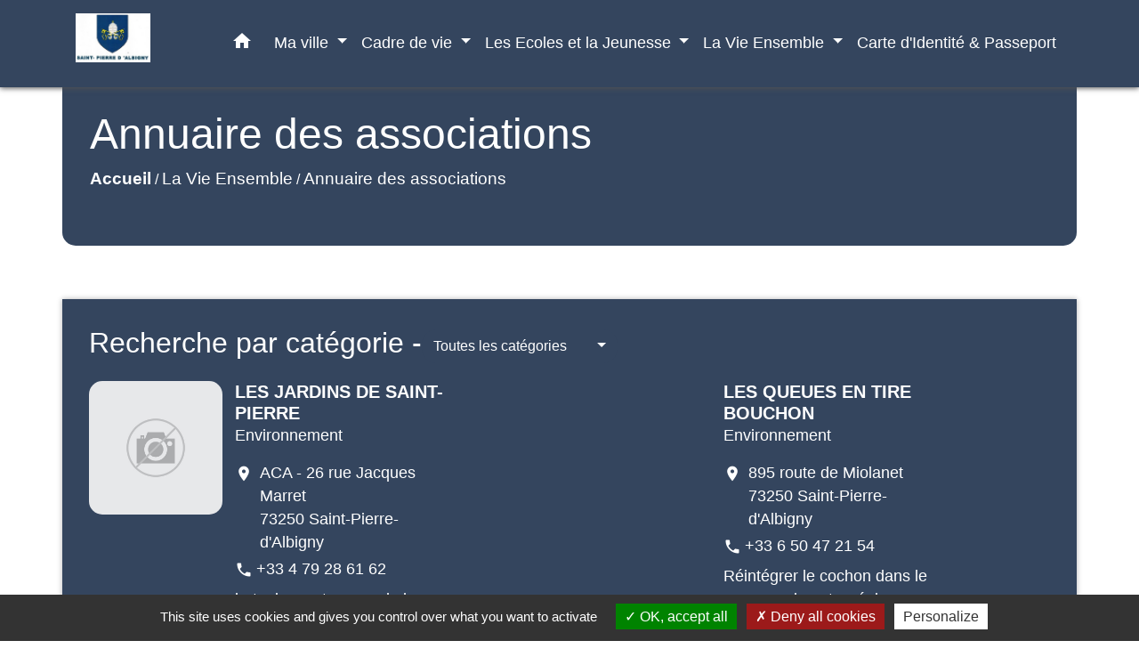

--- FILE ---
content_type: text/html; charset=UTF-8
request_url: https://saintpierredalbigny.fr/fr/as/1390352/annuaire-des-associations-273/5
body_size: 16411
content:
<!DOCTYPE html>
<html lang="fr">
<head>
    <title>
            Annuaire des associations - Commune de Saint-Pierre d’Albigny
    </title>

    <script src="/lib/tarteaucitron/tarteaucitron.js"></script>
    <script>
        var tarteaucitronExpireInDay = true, tarteaucitronForceExpire = 183;

        tarteaucitron.init({
            "privacyUrl": "", /* Privacy policy url */

            "hashtag": "#tarteaucitron", /* Open the panel with this hashtag */
            "cookieName": "tarteaucitron", /* Cookie name */

            "orientation": "bottom", /* Banner position (top - bottom) */

            "showAlertSmall": false, /* Show the small banner on bottom right */
            "cookieslist": true, /* Show the cookie list */

            "showIcon": false, /* Show cookie icon to manage cookies */
            // "iconSrc": "", /* Optionnal: URL or base64 encoded image */
            "iconPosition": "BottomRight", /* Position of the icon between BottomRight, BottomLeft, TopRight and TopLeft */

            "adblocker": false, /* Show a Warning if an adblocker is detected */

            "DenyAllCta": true, /* Show the deny all button */
            "AcceptAllCta": true, /* Show the accept all button when highPrivacy on */
            "highPrivacy": true, /* HIGHLY RECOMMANDED Disable auto consent */

            "handleBrowserDNTRequest": false, /* If Do Not Track == 1, disallow all */

            "removeCredit": false, /* Remove credit link */
            "moreInfoLink": true, /* Show more info link */
            "useExternalCss": false, /* If false, the tarteaucitron.css file will be loaded */

            //"cookieDomain": ".my-multisite-domaine.fr", /* Shared cookie for subdomain website */

            "readmoreLink": "", /* Change the default readmore link pointing to tarteaucitron.io */

            "mandatory": true, /* Show a message about mandatory cookies */

            "listCookieByService": false, /* Show a message about list cookie by service */
            "tarteaucitronForceLanguage" : 'fr',

        });
    </script>

        <meta name="Description" content="">
<meta name="Keywords" content="">
<meta name="viewport" content="width=device-width, initial-scale=1, shrink-to-fit=no">
<meta charset="UTF-8">
        
    <!-- Matomo -->
<script>
  var _paq = window._paq = window._paq || [];
  /* tracker methods like "setCustomDimension" should be called before "trackPageView" */
  _paq.push(['trackPageView']);
  _paq.push(['enableLinkTracking']);
  (function() {
    var u="//matomo-client.neopse.com/";
    _paq.push(['setTrackerUrl', u+'matomo.php']);
    _paq.push(['setSiteId', '407']);
    var d=document, g=d.createElement('script'), s=d.getElementsByTagName('script')[0];
    g.async=true; g.src=u+'matomo.js'; s.parentNode.insertBefore(g,s);
  })();
</script>
<!-- End Matomo Code -->

                                        <link rel="apple-touch-icon" href="//static.neopse.com/assets/img/favicon/rdc_logo.ico?v=v1">
                <link rel="icon" href="//static.neopse.com/assets/img/favicon/rdc_logo.ico?v=v1">
                        <link href="https://fonts.googleapis.com/css?family=Montserrat:400,700|Material+Icons" rel="stylesheet">

            <link href='/dist/owlcarousel/css/owl.carousel.min.css' rel='stylesheet' type='text/css'>
            <link href='/dist/owlcarousel/css/owl.theme.default.min.css' rel='stylesheet' type='text/css'>
            <link href='/dist/slick/slick.css' rel='stylesheet' type='text/css'>
            <link href='/dist/slick/slick-theme.css' rel='stylesheet' type='text/css'>
            <link href='/dist/scrollbar/jquery.scrollbar.css' rel='stylesheet' type='text/css'>
            <link href='/dist/fullcalendar/fullcalendar.min.css' rel='stylesheet' type='text/css'>
            <link rel="stylesheet" href="https://cdnjs.cloudflare.com/ajax/libs/bootstrap-select/1.13.2/css/bootstrap-select.min.css">
            <link rel="stylesheet" href="https://cdnjs.cloudflare.com/ajax/libs/bootstrap-multiselect/0.9.13/css/bootstrap-multiselect.css" />
            <link href="/tpl/5/css/style.css" rel="stylesheet" type='text/css'>

            <link href="/lib/splide-4.0.1/css/splide.min.css" rel="stylesheet" type="text/css"/>
            <link href="/lib/splide-4.0.1/css/splide-custom.css" rel="stylesheet" type="text/css"/>

                            <style class="notranslate" >.bg_bloc { background-color: #34455E !important; } .table td, .table, .table thead th { border-color: #34455E !important; } .bg_bloc .dropdown-toggle, .bg_bloc .dropdown-menu {background-color: #34455E !important;border-color: #34455E !important;} .fc-unthemed th, .fc-unthemed td, .fc-unthemed thead, .fc-unthemed tbody, .fc-unthemed .fc-divider,  .fc-unthemed .fc-row, .fc-unthemed .fc-content, .fc-unthemed .fc-popover, .fc-unthemed .fc-list-view,  .fc-unthemed .fc-list-heading td{border-color: #34455E !important;} .fc-unthemed thead.fc-head, .fc-unthemed .fc-popover .fc-header{ background-color: #34455E !important; } .fc-unthemed td.fc-today{background: #34455E !important;} .cookies .btn{ color: #34455E !important; }header.intro { background-image: url(https://static.neopse.com/medias/p/2266/site/bd/00/22/bd0022f4837b9766289acbace8cbcf0a7b3bc15b.jpg?v=v1); background-position: center; background-repeat: repeat; }body { background-color: #FFFFFF; }.bg_wrapper { background-color: #34455E !important; }.c_btn { color: #FFFFFF; } .c_btn:hover, .c_btn:focus, .c_btn:active { color: #FFFFFF; } .fc-event .fc-title{ color: #FFFFFF !important; } .owl-theme .owl-dots .owl-dot.active span, .owl-theme .owl-dots .owl-dot:hover span {background: #FFFFFF;opacity: 1;} .carousel-indicators li, .owl-theme .owl-dots .owl-dot span{background-color: #FFFFFF;opacity: 0.5;} .carousel-control-prev, .carousel-control-next, .owl-theme .owl-nav [class*=owl-]{color: #FFFFFF !important;} .slick-prev:before, .slick-next:before { color: #FFFFFF; } .fc-event{ color: #FFFFFF;}.text_bloc {color:#FFFFFF !important;} .text_bloc .title:before {background-color:#FFFFFF!important;} .bg_bloc .c_text {color:#FFFFFF !important;} .bg_bloc .dropdown-toggle,.bg_bloc .dropdown-menu, .bg_bloc.bootstrap-select .dropdown-toggle::after {color:#FFFFFF !important;} .fc-unthemed thead.fc-head{ color: #FFFFFF !important; } .fc-unthemed td.fc-today{ color: #FFFFFF !important;} .cookies .btn{ background-color: #FFFFFF !important; }.footer.bg { background-color: #273548; }nav.navbar.bg { background-color: #34455E; }body, .c_text, .container, .c_title, .carousel-caption .title, .dropdown-item.c_text { color: #FFFFFF; } .c_text.navbar-toggler{ border-color: #FFFFFF !important; } .bootstrap-select .dropdown-menu li a,.bootstrap-select .dropdown-toggle::after{color: #FFFFFF;} .title:before{ background-color: #FFFFFF !important; } .intern-page .en-tete{ border-left-color: #FFFFFF;} .fc-button{color: #FFFFFF !important;}.footer .footer-btn.c_btn { color: #34455E; }.searchbar .c_btn { color: #FFFFFF !important; }.navbar .dropdown-menu { background-color: #273548; }.footer .c_text { color: #FFFFFF; }.searchbar .c_text { color: #FFFFFF; } .searchbar ::placeholder { color: #FFFFFF; }.footer .c_title { color: #FFFFFF; } .footer .c_title:before { background-color: #FFFFFF !important; }.c_text .navbar-toggler-icon i, nav.navbar .c_text { color: #FFFFFF; } .navbar-toggler.c_text{ border-color: #FFFFFF !important; }nav.navbar .h_text:hover { color: #FFFFFF; }.social-media.bg { background-color: #E9BB0A; }.breadcrumb.bg { background-color: #34455E; }.navbar .dropdown-menu .c_text { color: #FFFFFF; }nav.navbar .dropdown-menu .h_text:hover { color: #34455E; }body .bg_btn { background-color: #E9BB0A; } body .bg_btn:hover, body .bg_btn:active, body .bg_btn:focus { background-color: #E9BB0A; } .fc-event{ background-color: #E9BB0A !important; border-color: #E9BB0A !important; } .carousel-control-prev-icon, .carousel-control-next-icon, .owl-theme .owl-nav [class*=owl-]{background-color: #E9BB0A !important;} .slick-prev, .slick-next, .slick-prev:hover, .slick-next:hover { background-color: #E9BB0A; }#w_headline.bg { background-color: #FFFFFF; }#w_headline.bg { background-image: url(undefined); background-position: center; background-repeat: repeat; }nav.navbar .h_text:hover { background-color: #34455E; }.social-media.c_text { color: #34455E; }#w_4xen6ke1k .bg { background-color: #FFFFFF; }#w_8pg5may15 .bg { background-color: #34455E; }#w_9aa5j85pq .bg { background-color: #34455E; }#w_cr3rlkjdv .bg { background-color: #FFFFFF; }#w_headline .c_btn, #w_headline .carousel-control-prev i, #w_headline .carousel-control-next i { color: #FFFFFF; } #w_headline .carousel-control-prev, #w_headline .carousel-control-next{color: #FFFFFF !important;}#w_n97g7sjws .bg { background-color: #34455E; }#w_qxmawm040 .bg { background-color: #FFFFFF; }#w_rwmerv5ih .bg { background-color: #34455E; }#w_yljgedqm7 .bg { background-color: #FFFFFF; }#w_zcplfosda .bg { background-color: #273548; }.breadcrumb.bg .c_text { color: #FFFFFF; }.footer .footer-btn.bg_btn { background-color: #E9BB0A; }.searchbar .bg_btn { background-color: #E9BB0A !important; }.navbar .dropdown-menu .h_text:hover { background-color: #FFFFFF; }#w_5ualu1gkq .overlay:before { background-color: rgba(52,69,94,0.1)!important; }#w_8pg5may15 .c_btn { color: #FFFFFF; } #w_8pg5may15 .c_btn:before { background-color: #FFFFFF; }#w_9aa5j85pq .c_btn, #w_9aa5j85pq .carousel-control-prev i, #w_9aa5j85pq .carousel-control-next i { color: #34455E; } #w_9aa5j85pq .c_btn:before { background-color: #34455E!important; }#w_headline .c_text { color: #34455E; }#w_n97g7sjws .c_btn { color: #34455E; } #w_n97g7sjws .owl-theme .owl-dots .owl-dot.active span, #w_n97g7sjws .owl-theme .owl-dots .owl-dot:hover span {background: #34455E;opacity: 1;} #w_n97g7sjws .carousel-indicators li, #w_n97g7sjws .owl-theme .owl-dots .owl-dot span{background-color: #34455E;opacity: 0.5;} #w_n97g7sjws .carousel-control-prev, #w_n97g7sjws .carousel-control-next, #w_n97g7sjws .owl-theme .owl-nav [class*=owl-]{color: #34455E !important;}#w_oneclick .c_text { color: #FFFFFF; }#w_qxmawm040 .c_btn { color: #FFFFFF; }#w_rwmerv5ih .c_btn, #w_rwmerv5ih .card-icon-date .day { color: #FFFFFF; border-color: #FFFFFF; } #w_rwmerv5ih .c_btn:before, #w_rwmerv5ih .card-icon-date .month, #w_rwmerv5ih .owl-theme .owl-dots .owl-dot.active span, #w_rwmerv5ih .owl-theme .owl-dots .owl-dot:hover span, #w_rwmerv5ih .slick-dots .slick-active button:before {background-color: #FFFFFF !important;opacity: 1;} #w_rwmerv5ih .carousel-indicators li, #w_rwmerv5ih .owl-theme .owl-dots .owl-dot span, #w_rwmerv5ih .slick-dots li button:before{background-color: #FFFFFF;opacity: 0.5;} #w_rwmerv5ih .slick-prev:before, #w_rwmerv5ih .slick-next:before { color: #FFFFFF !important; }#w_yljgedqm7 .c_btn { color: #FFFFFF; } #w_yljgedqm7 .c_btn:before { background-color: #FFFFFF !important; } #w_yljgedqm7 .slick-dots li button { background-color: #FFFFFF;opacity:0.5; } #w_yljgedqm7 .slick-dots li.slick-active button { background-color: #FFFFFF; opacity: 1 !important;} #w_yljgedqm7 .carousel-control-prev, #w_yljgedqm7 .carousel-control-next, #w_yljgedqm7 .slick-prev:before,  #w_yljgedqm7 .slick-next:before{color: #FFFFFF !important;}.breadcrumb.bg .c_title { color: #FFFFFF; } .breadcrumb.bg .c_title:before { background-color: #FFFFFF !important; }#w_8pg5may15 .c_text { color: #FFFFFF; }#w_9aa5j85pq .c_text { color: #FFFFFF; }#w_headline .c_title { color: #273548; }#w_n97g7sjws .c_text { color: #000000; }#w_oneclick .c_title { color: #273548; }#w_qxmawm040 .c_text { color: #000000; }#w_rwmerv5ih .c_text { color: #000000; }#w_4xen6ke1k .c_title { color: #273548; } #w_4xen6ke1k .c_title:before { background-color: #273548 !important; }#w_5ualu1gkq .c_title { color: rgb(52,69,94); }#w_8pg5may15 .c_title { color: #FFFFFF; } #w_8pg5may15 .c_title:before { background-color: #FFFFFF; }#w_9aa5j85pq .c_title { color: #FFFFFF; } #w_9aa5j85pq .c_title:before { background-color: #FFFFFF !important; }#w_cr3rlkjdv .c_title { color: #273548; } #w_cr3rlkjdv .c_title:before { background-color: #273548 !important; }#w_n97g7sjws .c_title { color: #FFFFFF !important; } #w_n97g7sjws .c_title.dark:before { background-color: #FFFFFF !important; }#w_qxmawm040 .c_title { color: #273548; } #w_qxmawm040 .c_title.dark:before { background-color: #273548 !important; }#w_rwmerv5ih .c_title { color: #FFFFFF; } #w_rwmerv5ih .c_title:before { background-color: #FFFFFF !important; }#w_yljgedqm7 .c_title { color: #273548; } #w_yljgedqm7 .c_title:before { background-color: #273548 !important; }#w_zcplfosda .c_title { color: #FFFFFF; }#w_headline .c_title { display: inline-block; }#w_oneclick .c_title { display: none; }#w_headline .bg_btn, #w_headline .carousel-control-prev-icon,  #w_headline .carousel-control-next-icon{background-color: #E9BB0A !important;}#w_8pg5may15 .bg_btn { background-color: #E9BB0A; }#w_9aa5j85pq .bg_btn { background-color: #E9BB0A; } #w_9aa5j85pq .carousel-control-prev-icon, #w_9aa5j85pq .carousel-control-next-icon{background-color: #E9BB0A!important;}#w_n97g7sjws .bg_btn, #w_n97g7sjws .carousel-indicators .active { background: #E9BB0A !important;} #w_n97g7sjws .bg_btn, #w_n97g7sjws .carousel-indicators li{ border-color: #E9BB0A !important;} #w_n97g7sjws .carousel-control-prev-icon, #w_n97g7sjws .carousel-control-next-icon,  #w_n97g7sjws .owl-theme .owl-nav [class*=owl-]{background-color: #E9BB0A !important;}#w_oneclick .bg_text { background-color: #E9BB0A !important; }#w_qxmawm040 .bg_btn { background-color: #E9BB0A; }#w_rwmerv5ih .bg_btn, #w_rwmerv5ih .carousel-indicators .active { background: #47A5B6 !important;} #w_rwmerv5ih .bg_btn, #w_rwmerv5ih .carousel-indicators li{ border-color: #47A5B6 !important;} #w_rwmerv5ih .carousel-control-prev-icon, #w_rwmerv5ih .carousel-control-next-icon,  #w_rwmerv5ih .owl-theme .owl-nav [class*=owl-]{background-color: #47A5B6 !important;} #w_rwmerv5ih .slick-prev, #w_rwmerv5ih .slick-next { background-color: #47A5B6 !important; } #w_rwmerv5ih .slick-prev:hover, #w_rwmerv5ih .slick-next:hover { background-color: #47A5B6; opacity:1; }#w_yljgedqm7 .bg_btn, #w_yljgedqm7 .carousel-indicators .active { background: #E9BB0A !important;} #w_yljgedqm7 .bg_btn, #w_yljgedqm7 .carousel-indicators li{ border-color: #E9BB0A !important;} #w_yljgedqm7 .carousel-control-prev-icon, #w_yljgedqm7 .carousel-control-next-icon,  #w_yljgedqm7 .owl-theme .owl-nav [class*=owl-], #w_yljgedqm7 .slick-prev,  #w_yljgedqm7 .slick-next{background-color: #E9BB0A !important;}#w_n97g7sjws .card-body { background-color: #FFFFFF; }#w_rwmerv5ih .bg_text { background-color: #FFFFFF; }#w_5ualu1gkq .c_title { background-color: rgb(233,187,10); }#w_zcplfosda .c_title { background-color: #34455E; }</style>
                    
    
    <script src="/js/vendor/jquery-3.2.1.min.js"></script>
    <script>tarteaucitron.user.matomoHost = '//matomo.neopse.com/';</script>
    <!-- Matomo -->
    <!-- End Matomo Code -->
</head>
<body style="position: relative; min-height: 100%; top: 0px;">

<header role="banner" class="fixed-top">
    <!-- Top navbar -->
<nav role="navigation" class="navbar fixed-top navbar-expand-lg bg">
    <div class="ov"></div>
    <div class="container">
        <a class="navbar-brand c_text bloc_logo" href="/fr/">
                            <h1 class="img">
                    <picture>
                        <source media="(max-width: 991.98px)" srcset="https://static.neopse.com/medias/p/2266/site/cd/51/58/cd515854ed8adbf3ae21371f5d12edacfc3a744e.jpg">
                        <img role="img" src="https://static.neopse.com/medias/p/2266/site/cd/51/58/cd515854ed8adbf3ae21371f5d12edacfc3a744e.jpg" alt="Logo Commune de Saint-Pierre d’Albigny" loading="eager">
                    </picture>
                    <span>Commune de Saint-Pierre d’Albigny</span>
                </h1>
                    </a>
        <button class="navbar-toggler c_text h_text" type="button" data-toggle="collapse"
                data-target="#navbarNavDropdown"
                aria-controls="navbarNavDropdown" aria-expanded="false" aria-label="Toggle navigation">
            <span class="navbar-toggler-icon">
                <i class="material-icons notranslate">menu</i>
            </span>
        </button>
        <div class="collapse navbar-collapse" id="navbarNavDropdown">
            <ul class="navbar-nav ml-auto">
                <li class="nav-item dropdown">
                    <a class="nav-link c_text h_text px-3" href="/" role="button">
                        <i class="material-icons">home</i>
                    </a>
                </li>
                                                            <li class="nav-item dropdown">
                            <a class="nav-link c_text h_text dropdown-toggle" href="#" id="menuDropdown0" role="button" data-toggle="dropdown" aria-haspopup="true" aria-expanded="false">
                                Ma ville
                            </a>
                            <div class="dropdown-menu bg_text" aria-labelledby="menuDropdown0">
                                                                    <div class="dropdown-menu-image" aria-hidden="true"
                                         style="background-image: url(https://static.neopse.com/thumbs/p/2266/site/a3/4b/c9/a34bc937235cf9c56125c36f38a89862c933b836.png?v=v1);"></div>
                                
                                <div class="mega-dropdown-menu">
                                    <div class="divider">
                                                                                                                        
                                        
                                                                                    <a class="dropdown-item c_text h_text bg_h_text" role="menuitem"
                                               href="/fr/ed/1389728/mot-du-maire-9">
                                                Mot Du Maire
                                            </a>
                                        
                                        
                                                                                                                                                                
                                                                                    <a class="dropdown-item c_text h_text bg_h_text" role="menuitem"
                                               href="/fr/rb/1840893/vie-economique-26">
                                                Vie économique
                                            </a>
                                        
                                        
                                        
                                                                                                                                                                
                                                                                    <a class="dropdown-item c_text h_text bg_h_text" role="menuitem"
                                               href="/fr/rb/1840906/vie-municipale-19">
                                                Vie municipale
                                            </a>
                                        
                                        
                                        
                                                                                                                                                                
                                                                                    <a class="dropdown-item c_text h_text bg_h_text" role="menuitem"
                                               href="/fr/rb/1920232/services-municipaux-139">
                                                Services Municipaux
                                            </a>
                                        
                                        
                                        
                                                                                                                                                                
                                                                                    <a class="dropdown-item c_text h_text bg_h_text" role="menuitem"
                                               href="/fr/rb/906219/carte-didentite-et-passeport-12">
                                                Carte d&#039;Identité et Passeport
                                            </a>
                                        
                                        
                                        
                                                                                                                                                                
                                                                                    <a class="dropdown-item c_text h_text bg_h_text" role="menuitem"
                                               href="/fr/rb/1840932/informations-pratiques-14">
                                                Informations pratiques
                                            </a>
                                        
                                        
                                        
                                                                                                                                                                
                                        
                                                                                    <a class="dropdown-item c_text h_text bg_h_text" role="menuitem"
                                               href="/fr/pm/2485355/marches-publics-et-ami">
                                                Marchés publics et AMI
                                            </a>
                                        
                                        
                                                                                                                    </div>
                                </div>
                            </div>
                        </li>
                    

                                                            <li class="nav-item dropdown">
                            <a class="nav-link c_text h_text dropdown-toggle" href="#" id="menuDropdown1" role="button" data-toggle="dropdown" aria-haspopup="true" aria-expanded="false">
                                Cadre de vie
                            </a>
                            <div class="dropdown-menu bg_text" aria-labelledby="menuDropdown1">
                                
                                <div class="mega-dropdown-menu">
                                    <div class="divider">
                                                                                                                        
                                                                                    <a class="dropdown-item c_text h_text bg_h_text" role="menuitem"
                                               href="/fr/rb/1840945/decouverte">
                                                Découverte
                                            </a>
                                        
                                        
                                        
                                                                                                                                                                
                                        
                                                                                    <a class="dropdown-item c_text h_text bg_h_text" role="menuitem"
                                               href="/fr/ev/1389260/agenda-969">
                                                Agenda
                                            </a>
                                        
                                        
                                                                                                                                                                
                                                                                    <a class="dropdown-item c_text h_text bg_h_text" role="menuitem"
                                               href="/fr/rb/1840958/vie-publique-1">
                                                Vie publique
                                            </a>
                                        
                                        
                                        
                                                                                                                                                                
                                                                                    <a class="dropdown-item c_text h_text bg_h_text" role="menuitem"
                                               href="/fr/rb/1840984/les-animations-1">
                                                Les animations
                                            </a>
                                        
                                        
                                        
                                                                                                                                                                
                                                                                    <a class="dropdown-item c_text h_text bg_h_text" role="menuitem"
                                               href="/fr/rb/2008346/cinema-le-flore">
                                                Cinéma Le Flore
                                            </a>
                                        
                                        
                                        
                                                                                                                                                                
                                                                                    <a class="dropdown-item c_text h_text bg_h_text" role="menuitem"
                                               href="/fr/rb/1606828/piscine-municipale-3">
                                                Piscine Municipale
                                            </a>
                                        
                                        
                                        
                                                                                                                                                                
                                                                                    <a class="dropdown-item c_text h_text bg_h_text" role="menuitem"
                                               href="/fr/rb/2052689/publication-et-presse">
                                                Publication et presse
                                            </a>
                                        
                                        
                                        
                                                                                                                    </div>
                                </div>
                            </div>
                        </li>
                    

                                                            <li class="nav-item dropdown">
                            <a class="nav-link c_text h_text dropdown-toggle" href="#" id="menuDropdown2" role="button" data-toggle="dropdown" aria-haspopup="true" aria-expanded="false">
                                Les Ecoles et la Jeunesse
                            </a>
                            <div class="dropdown-menu bg_text" aria-labelledby="menuDropdown2">
                                                                    <div class="dropdown-menu-image" aria-hidden="true"
                                         style="background-image: url(https://static.neopse.com/thumbs/p/2266/site/ef/4f/71/ef4f71fac3a350161d1d462b00f41a28a4badf88.png?v=v1);"></div>
                                
                                <div class="mega-dropdown-menu">
                                    <div class="divider">
                                                                                                                        
                                                                                    <a class="dropdown-item c_text h_text bg_h_text" role="menuitem"
                                               href="/fr/rb/1841010/les-ecoles-et-la-jeunesse">
                                                Les écoles et la jeunesse
                                            </a>
                                        
                                        
                                        
                                                                                                                                                                
                                                                                    <a class="dropdown-item c_text h_text bg_h_text" role="menuitem"
                                               href="/fr/rb/906297/la-petite-enfance-4">
                                                La Petite Enfance
                                            </a>
                                        
                                        
                                        
                                                                                                                                                                
                                                                                    <a class="dropdown-item c_text h_text bg_h_text" role="menuitem"
                                               href="/fr/rb/906336/les-ecoles-24">
                                                Les Ecoles
                                            </a>
                                        
                                        
                                        
                                                                                                                                                                
                                                                                    <a class="dropdown-item c_text h_text bg_h_text" role="menuitem"
                                               href="/fr/rb/906388/le-college-3">
                                                Le Collège
                                            </a>
                                        
                                        
                                        
                                                                                                                                                                
                                                                                    <a class="dropdown-item c_text h_text bg_h_text" role="menuitem"
                                               href="/fr/rb/906414/le-centre-de-loisirs-6">
                                                Le Centre De Loisirs
                                            </a>
                                        
                                        
                                        
                                                                                                                                                                
                                                                                    <a class="dropdown-item c_text h_text bg_h_text" role="menuitem"
                                               href="/fr/rb/906362/le-periscolaire-14">
                                                Le Périscolaire
                                            </a>
                                        
                                        
                                        
                                                                                                                                                                
                                                                                    <a class="dropdown-item c_text h_text bg_h_text" role="menuitem"
                                               href="/fr/rb/1038637/les-lycees-2">
                                                Les Lycées
                                            </a>
                                        
                                        
                                        
                                                                                                                    </div>
                                </div>
                            </div>
                        </li>
                    

                                                            <li class="nav-item dropdown">
                            <a class="nav-link c_text h_text dropdown-toggle" href="#" id="menuDropdown3" role="button" data-toggle="dropdown" aria-haspopup="true" aria-expanded="false">
                                La Vie Ensemble
                            </a>
                            <div class="dropdown-menu bg_text" aria-labelledby="menuDropdown3">
                                                                    <div class="dropdown-menu-image" aria-hidden="true"
                                         style="background-image: url(https://static.neopse.com/thumbs/p/2266/site/17/47/1f/17471f249dd0e4762c4ce5d356071a95657a1ae0.png?v=v1);"></div>
                                
                                <div class="mega-dropdown-menu">
                                    <div class="divider">
                                                                                                                        
                                                                                    <a class="dropdown-item c_text h_text bg_h_text" role="menuitem"
                                               href="/fr/rb/905764/les-numeros-utiles-6">
                                                Les Numéros Utiles
                                            </a>
                                        
                                        
                                        
                                                                                                                                                                
                                                                                    <a class="dropdown-item c_text h_text bg_h_text" role="menuitem"
                                               href="/fr/rb/906063/lespace-assos">
                                                L&#039;espace Assos
                                            </a>
                                        
                                        
                                        
                                                                                                                                                                
                                                                                    <a class="dropdown-item c_text h_text bg_h_text" role="menuitem"
                                               href="/fr/rb/906089/les-loisirs-culturels">
                                                Les Loisirs Culturels
                                            </a>
                                        
                                        
                                        
                                                                                                                                                                
                                                                                    <a class="dropdown-item c_text h_text bg_h_text" role="menuitem"
                                               href="/fr/rb/906102/loisirs-sportifs-1">
                                                Loisirs Sportifs
                                            </a>
                                        
                                        
                                        
                                                                                                                                                                
                                                                                    <a class="dropdown-item c_text h_text bg_h_text" role="menuitem"
                                               href="/fr/rb/906141/le-c-c-a-s-4">
                                                Le C.C.A.S
                                            </a>
                                        
                                        
                                        
                                                                                                                                                                
                                                                                    <a class="dropdown-item c_text h_text bg_h_text" role="menuitem"
                                               href="/fr/rb/1038702/lentre-aide-citoyenne">
                                                L&#039;entre-aide citoyenne
                                            </a>
                                        
                                        
                                        
                                                                                                                                                                
                                        
                                                                                    <a class="dropdown-item c_text h_text bg_h_text" role="menuitem"
                                               href="/fr/as/1390352/annuaire-des-associations-273">
                                                Annuaire des associations
                                            </a>
                                        
                                        
                                                                                                                                                                
                                        
                                                                                    <a class="dropdown-item c_text h_text bg_h_text" role="menuitem"
                                               href="/fr/he/1390313/annuaire-de-la-sante-424">
                                                Annuaire de la santé
                                            </a>
                                        
                                        
                                                                                                                    </div>
                                </div>
                            </div>
                        </li>
                    

                                                                                                                        <li class="nav-item dropdown">
                                    <a class="nav-link c_text h_text" role="menuitem" href="/rb/906219/">Carte d&#039;Identité &amp; Passeport</a>
                                </li>
                                                                        

                                    

                                    

                
                
            </ul>
        </div>
    </div>
</nav>

</header>

<main role="main">
        <div class="main intern-page">

        <header class="breadcrumb container d-flex align-items-center bg">
    <div class="ov"></div>
    <div class="container">
        <h1 class="title dark c_title">Annuaire des associations</h1>

                        <nav class="ariane c_text">
    <span><a href="/fr/" class="font-weight-bold">Accueil</a></span>
            / <a href="/fr/">La Vie Ensemble</a>
            / <a href="/fr/as/1390352/annuaire-des-associations-273">Annuaire des associations</a>
    </nav>
                </div>
</header>
        <!-- Contenu -->
        <section class="container wrapper bg_wrapper c_wrapper">
            <div class="ov bgw"></div>

            <div class="main-content">
                <div class="row">
                    <div class="col col-lg contenu">
                                                <div class="search-category-one mb-3">
                            <div>
                                <form action="">
                                    <h2 class="h4 title">Recherche par catégorie -</h2>
                                    <select id="selectCategories" name="cat"
                                            class="borderless bg_bloc text_bloc c_text selectpicker">
                                        <option value="0" class="c_text">Toutes les catégories</option>
                                                                                    <option class="c_text"
                                                    value="1" >Action caritative</option>
                                                                                    <option class="c_text"
                                                    value="2" >Actions familiale et sociale</option>
                                                                                    <option class="c_text"
                                                    value="61" >Anciens combattants / Souvenir</option>
                                                                                    <option class="c_text"
                                                    value="3" >Associations professionnelles</option>
                                                                                    <option class="c_text"
                                                    value="4" >Culture</option>
                                                                                    <option class="c_text"
                                                    value="5" >Cultures régionales / Folklore</option>
                                                                                    <option class="c_text"
                                                    value="7" >Emploi / Formation</option>
                                                                                    <option class="c_text"
                                                    value="8" >Environnement</option>
                                                                                    <option class="c_text"
                                                    value="10" >Jeunesse</option>
                                                                                    <option class="c_text"
                                                    value="12" >Loisirs</option>
                                                                                    <option class="c_text"
                                                    value="15" >Religion</option>
                                                                                    <option class="c_text"
                                                    value="16" >Santé / Recherche</option>
                                                                                    <option class="c_text"
                                                    value="18" >Secourisme</option>
                                                                                    <option class="c_text"
                                                    value="20" >Sports</option>
                                                                                    <option class="c_text"
                                                    value="22" >Vie citoyenne</option>
                                                                                    <option class="c_text"
                                                    value="23" >Vie économique</option>
                                                                                    <option class="c_text"
                                                    value="6" >Éducation</option>
                                                                            </select>
                                </form>
                            </div>
                        </div>

                        <div class="d-flex flex-wrap justify-content-between">

                            
                                <div class="card card-list size-1-1 eLink asso_8 assoList">
                                    <div class="card-button">
                                        <a href="/fr/as/1390352/192584/les-jardins-de-saint-pierre"
                                           class="card-button">
                                            <img role="img" class="card-img-top img-fluid"
                                                 src="/images/default-image.jpg"
                                                 alt="Image par défaut">
                                        </a>
                                    </div>
                                    <div class="card-body">
                                        <h2 class="card-title mb-0 h5"><a
                                                    href="/fr/as/1390352/192584/les-jardins-de-saint-pierre">LES JARDINS DE SAINT-PIERRE</a>
                                        </h2>
                                        <p>Environnement</p>
                                        <div>
                                            <div class="card-text address d-flex">
                                                <i class="material-icons notranslate small mt-1 mr-2">location_on</i>
                                                <p class="mb-1"> ACA - 26 rue Jacques Marret                                                    <br>73250 Saint-Pierre-d&#039;Albigny</p>
                                            </div>
                                        </div>
                                        <div class="mb-2">
                                            <i class="material-icons notranslate small align-middle">phone</i>
                                            <p class="card-text d-inline-block">
                                                 <a
                                                        href="tel:+33479286162">+33 4 79 28 61 62</a>                                             </p>
                                        </div>
                                        <div>
                                            <p class="card-text d-inline-block">botanisme et amour de la nature</p>
                                        </div>
                                    </div>
                                </div>

                            
                                <div class="card card-list size-1-1 eLink asso_8 assoList">
                                    <div class="card-button">
                                        <a href="/fr/as/1390352/211707/les-queues-en-tire-bouchon"
                                           class="card-button">
                                            <img role="img" class="card-img-top img-fluid"
                                                 src="https://static.neopse.com/medias/p/2266/site/bb/4f/f6/bb4ff6a0f25123829509b8423ef45198ad3a102f.jpg?v=v1"
                                                 alt="">
                                        </a>
                                    </div>
                                    <div class="card-body">
                                        <h2 class="card-title mb-0 h5"><a
                                                    href="/fr/as/1390352/211707/les-queues-en-tire-bouchon">LES QUEUES EN TIRE BOUCHON</a>
                                        </h2>
                                        <p>Environnement</p>
                                        <div>
                                            <div class="card-text address d-flex">
                                                <i class="material-icons notranslate small mt-1 mr-2">location_on</i>
                                                <p class="mb-1"> 895 route de Miolanet                                                    <br>73250 Saint-Pierre-d&#039;Albigny</p>
                                            </div>
                                        </div>
                                        <div class="mb-2">
                                            <i class="material-icons notranslate small align-middle">phone</i>
                                            <p class="card-text d-inline-block">
                                                 <a
                                                        href="tel:+33650472154">+33 6 50 47 21 54</a>                                             </p>
                                        </div>
                                        <div>
                                            <p class="card-text d-inline-block">Réintégrer le cochon dans le paysage de notre région</p>
                                        </div>
                                    </div>
                                </div>

                            
                                <div class="card card-list size-1-1 eLink asso_1 assoList">
                                    <div class="card-button">
                                        <a href="/fr/as/1390352/196263/les-restos-du-coeur-11"
                                           class="card-button">
                                            <img role="img" class="card-img-top img-fluid"
                                                 src="https://static.neopse.com/medias/p/2266/site/a4/5c/b8/a45cb8f44951e4933c17759faf2cc751d6579ee1.jpg?v=v1"
                                                 alt="">
                                        </a>
                                    </div>
                                    <div class="card-body">
                                        <h2 class="card-title mb-0 h5"><a
                                                    href="/fr/as/1390352/196263/les-restos-du-coeur-11">LES RESTOS DU COEUR</a>
                                        </h2>
                                        <p>Action caritative</p>
                                        <div>
                                            <div class="card-text address d-flex">
                                                <i class="material-icons notranslate small mt-1 mr-2">location_on</i>
                                                <p class="mb-1">  -                                                     <br>73250 Saint-Pierre-d&#039;Albigny</p>
                                            </div>
                                        </div>
                                        <div class="mb-2">
                                            <i class="material-icons notranslate small align-middle">phone</i>
                                            <p class="card-text d-inline-block">
                                                 <a
                                                        href="tel:+33479726961">+33 4 79 72 69 61</a>                                             </p>
                                        </div>
                                        <div>
                                            <p class="card-text d-inline-block">association caritative</p>
                                        </div>
                                    </div>
                                </div>

                            
                                <div class="card card-list size-1-1 eLink asso_4 assoList">
                                    <div class="card-button">
                                        <a href="/fr/as/1390352/192506/lire-et-creer"
                                           class="card-button">
                                            <img role="img" class="card-img-top img-fluid"
                                                 src="https://static.neopse.com/medias/p/2266/site/e5/1c/ef/e51cef9b4e59305239801245f7acf87960cb3706.jpg?v=v1"
                                                 alt="">
                                        </a>
                                    </div>
                                    <div class="card-body">
                                        <h2 class="card-title mb-0 h5"><a
                                                    href="/fr/as/1390352/192506/lire-et-creer">LIRE ET CREER</a>
                                        </h2>
                                        <p>Culture</p>
                                        <div>
                                            <div class="card-text address d-flex">
                                                <i class="material-icons notranslate small mt-1 mr-2">location_on</i>
                                                <p class="mb-1"> 710 route de Mantala                                                    <br>73250 Saint-Pierre-d&#039;Albigny</p>
                                            </div>
                                        </div>
                                        <div class="mb-2">
                                            <i class="material-icons notranslate small align-middle">phone</i>
                                            <p class="card-text d-inline-block">
                                                 <a
                                                        href="tel:+33630911566">+33 6 30 91 15 66</a>                                             </p>
                                        </div>
                                        <div>
                                            <p class="card-text d-inline-block">Promouvoir la culture</p>
                                        </div>
                                    </div>
                                </div>

                            
                                <div class="card card-list size-1-1 eLink asso_20 assoList">
                                    <div class="card-button">
                                        <a href="/fr/as/1390352/196796/moto-club-des-bermudes"
                                           class="card-button">
                                            <img role="img" class="card-img-top img-fluid"
                                                 src="https://static.neopse.com/medias/p/2266/site/6d/87/fe/6d87fe1858572e0e52f59aeb0d922fe9974382a6.jpg?v=v1"
                                                 alt="">
                                        </a>
                                    </div>
                                    <div class="card-body">
                                        <h2 class="card-title mb-0 h5"><a
                                                    href="/fr/as/1390352/196796/moto-club-des-bermudes">MOTO CLUB DES BERMUDES</a>
                                        </h2>
                                        <p>Sports</p>
                                        <div>
                                            <div class="card-text address d-flex">
                                                <i class="material-icons notranslate small mt-1 mr-2">location_on</i>
                                                <p class="mb-1"> 350 route du Four à Chaux - Quartier de la gare                                                    <br>73250 Saint-Pierre-d&#039;Albigny</p>
                                            </div>
                                        </div>
                                        <div class="mb-2">
                                            <i class="material-icons notranslate small align-middle">phone</i>
                                            <p class="card-text d-inline-block">
                                                 <a
                                                        href="tel:+33629574187">+33 6 29 57 41 87</a>                                             </p>
                                        </div>
                                        <div>
                                            <p class="card-text d-inline-block">Découverte et apprentissage de la moto</p>
                                        </div>
                                    </div>
                                </div>

                            
                                <div class="card card-list size-1-1 eLink asso_6 assoList">
                                    <div class="card-button">
                                        <a href="/fr/as/1390352/196445/p-e-e-p-college"
                                           class="card-button">
                                            <img role="img" class="card-img-top img-fluid"
                                                 src="/images/default-image.jpg"
                                                 alt="Image par défaut">
                                        </a>
                                    </div>
                                    <div class="card-body">
                                        <h2 class="card-title mb-0 h5"><a
                                                    href="/fr/as/1390352/196445/p-e-e-p-college">P.E.E.P. COLLEGE</a>
                                        </h2>
                                        <p>Éducation</p>
                                        <div>
                                            <div class="card-text address d-flex">
                                                <i class="material-icons notranslate small mt-1 mr-2">location_on</i>
                                                <p class="mb-1"> 215 rue des écoles                                                    <br>73250 Saint-Pierre-d&#039;Albigny</p>
                                            </div>
                                        </div>
                                        <div class="mb-2">
                                            <i class="material-icons notranslate small align-middle">phone</i>
                                            <p class="card-text d-inline-block">
                                                 <a
                                                        href="tel:+33632174503">+33 6 32 17 45 03</a>                                             </p>
                                        </div>
                                        <div>
                                            <p class="card-text d-inline-block">éducation collége</p>
                                        </div>
                                    </div>
                                </div>

                            
                                <div class="card card-list size-1-1 eLink asso_20 assoList">
                                    <div class="card-button">
                                        <a href="/fr/as/1390352/307868/qi-gong-et-mediation"
                                           class="card-button">
                                            <img role="img" class="card-img-top img-fluid"
                                                 src="/images/default-image.jpg"
                                                 alt="Image par défaut">
                                        </a>
                                    </div>
                                    <div class="card-body">
                                        <h2 class="card-title mb-0 h5"><a
                                                    href="/fr/as/1390352/307868/qi-gong-et-mediation">QI GONG et MEDIATION</a>
                                        </h2>
                                        <p>Sports</p>
                                        <div>
                                            <div class="card-text address d-flex">
                                                <i class="material-icons notranslate small mt-1 mr-2">location_on</i>
                                                <p class="mb-1"> 35 impasse pré collet                                                    <br>73250 Saint-Pierre-d&#039;Albigny</p>
                                            </div>
                                        </div>
                                        <div class="mb-2">
                                            <i class="material-icons notranslate small align-middle">phone</i>
                                            <p class="card-text d-inline-block">
                                                 <a
                                                        href="tel:+33761271548">+33 7 61 27 15 48</a>                                             </p>
                                        </div>
                                        <div>
                                            <p class="card-text d-inline-block">Gymnastique chinoise</p>
                                        </div>
                                    </div>
                                </div>

                            
                                <div class="card card-list size-1-1 eLink asso_4 assoList">
                                    <div class="card-button">
                                        <a href="/fr/as/1390352/319009/rouge-citron-compagnie"
                                           class="card-button">
                                            <img role="img" class="card-img-top img-fluid"
                                                 src="/images/default-image.jpg"
                                                 alt="Image par défaut">
                                        </a>
                                    </div>
                                    <div class="card-body">
                                        <h2 class="card-title mb-0 h5"><a
                                                    href="/fr/as/1390352/319009/rouge-citron-compagnie">ROUGE CITRON COMPAGNIE</a>
                                        </h2>
                                        <p>Culture</p>
                                        <div>
                                            <div class="card-text address d-flex">
                                                <i class="material-icons notranslate small mt-1 mr-2">location_on</i>
                                                <p class="mb-1"> 87 rue Louis Blanc Pinget                                                    <br>73250 Saint-Pierre-d&#039;Albigny</p>
                                            </div>
                                        </div>
                                        <div class="mb-2">
                                            <i class="material-icons notranslate small align-middle">phone</i>
                                            <p class="card-text d-inline-block">
                                                 <a
                                                        href="tel:+33766238982">+33 7 66 23 89 82</a>                                             </p>
                                        </div>
                                        <div>
                                            <p class="card-text d-inline-block">Organisation de spectacles vivants ou autres évènements culturels</p>
                                        </div>
                                    </div>
                                </div>

                            
                                <div class="card card-list size-1-1 eLink asso_20 assoList">
                                    <div class="card-button">
                                        <a href="/fr/as/1390352/197173/saint-pierre-sport-gymnastique"
                                           class="card-button">
                                            <img role="img" class="card-img-top img-fluid"
                                                 src="/images/default-image.jpg"
                                                 alt="Image par défaut">
                                        </a>
                                    </div>
                                    <div class="card-body">
                                        <h2 class="card-title mb-0 h5"><a
                                                    href="/fr/as/1390352/197173/saint-pierre-sport-gymnastique">SAINT PIERRE SPORT GYMNASTIQUE</a>
                                        </h2>
                                        <p>Sports</p>
                                        <div>
                                            <div class="card-text address d-flex">
                                                <i class="material-icons notranslate small mt-1 mr-2">location_on</i>
                                                <p class="mb-1">  -                                                     <br>73250 Saint-Pierre-d&#039;Albigny</p>
                                            </div>
                                        </div>
                                        <div class="mb-2">
                                            <i class="material-icons notranslate small align-middle">phone</i>
                                            <p class="card-text d-inline-block">
                                                 -                                             </p>
                                        </div>
                                        <div>
                                            <p class="card-text d-inline-block">Gymnastique / Fitness</p>
                                        </div>
                                    </div>
                                </div>

                            
                                <div class="card card-list size-1-1 eLink asso_20 assoList">
                                    <div class="card-button">
                                        <a href="/fr/as/1390352/196016/saint-pierre-organisation-triathlon"
                                           class="card-button">
                                            <img role="img" class="card-img-top img-fluid"
                                                 src="https://static.neopse.com/medias/p/2266/site/ab/0d/9f/ab0d9ff4241db3b67eea4ea7c4bb8eaea7c07645.jpg?v=v1"
                                                 alt="">
                                        </a>
                                    </div>
                                    <div class="card-body">
                                        <h2 class="card-title mb-0 h5"><a
                                                    href="/fr/as/1390352/196016/saint-pierre-organisation-triathlon">SAINT-PIERRE ORGANISATION TRIATHLON</a>
                                        </h2>
                                        <p>Sports</p>
                                        <div>
                                            <div class="card-text address d-flex">
                                                <i class="material-icons notranslate small mt-1 mr-2">location_on</i>
                                                <p class="mb-1"> Chemin de la Borelle                                                    <br>73250 Saint-Pierre-d&#039;Albigny</p>
                                            </div>
                                        </div>
                                        <div class="mb-2">
                                            <i class="material-icons notranslate small align-middle">phone</i>
                                            <p class="card-text d-inline-block">
                                                 <a
                                                        href="tel:+33680740753">+33 6 80 74 07 53</a>                                             </p>
                                        </div>
                                        <div>
                                            <p class="card-text d-inline-block">organisation du triathlon de St pierre tous les ans</p>
                                        </div>
                                    </div>
                                </div>

                            

                        </div>
                                                    <div class="pagination justify-content-end">
                                                                                                    <a class=" item current"
                                       href="                                            /fr/as/1390352/annuaire-des-associations-273/1
                                            ">1</a>
                                                                    <a class=" item current"
                                       href="                                            /fr/as/1390352/annuaire-des-associations-273/2
                                            ">-2</a>
                                                                    <a class=" item current"
                                       href="                                            /fr/as/1390352/annuaire-des-associations-273/3
                                            ">-3</a>
                                                                    <a class=" item current"
                                       href="                                            /fr/as/1390352/annuaire-des-associations-273/4
                                            ">-4</a>
                                                                    <a class="active item current"
                                       href="                                            /fr/as/1390352/annuaire-des-associations-273/5
                                            ">-                                            <strong>5</strong></a>
                                                                    <a class=" item current"
                                       href="                                            /fr/as/1390352/annuaire-des-associations-273/6
                                            ">-6</a>
                                                                    <a class=" item current"
                                       href="                                            /fr/as/1390352/annuaire-des-associations-273/7
                                            ">-7</a>
                                                                                            </div>
                        
                                            </div>

                                    </div>
            </div>
        </section>

    </div>

</main>

            <div id="previewModalImage" class="modal">

                <!-- The Close Button -->
                <span id="closePreviewImage" class="close">&times;</span>

                <!-- Navigation Buttons -->
                <a id="prevImage" class="modal-nav prev" href="javascript:void(0)">&#10094;</a>
                <a id="nextImage" class="modal-nav next" href="javascript:void(0)">&#10095;</a>

                <!-- Image Counter -->
                <div id="imageCounter" class="image-counter"></div>

                <!-- Modal Content (The Image) -->
                <div id="containerPreviewImage"><img role="img" class="modal-content" alt=""></div>

                <!-- Modal Caption (Image Text) -->
                <div id="captionPreviewImage"></div>
            </div>
        
                    <script>
                (function() {
                    const modal = document.getElementById('previewModalImage');
                    const modalImg = modal.querySelector('img');
                    const captionText = document.getElementById('captionPreviewImage');
                    const closePreviewImage = document.getElementById('closePreviewImage');
                    const prevBtn = document.getElementById('prevImage');
                    const nextBtn = document.getElementById('nextImage');
                    const imageCounter = document.getElementById('imageCounter');
                    
                    let currentImages = [];
                    let currentIndex = 0;

                    function toggleElement(element, show) {
                        if (element) element.style.display = show ? 'block' : 'none';
                    }

                    function updateModal(index) {
                        if (currentImages.length === 0) return;
                        currentIndex = index;
                        const img = currentImages[currentIndex];
                        modalImg.setAttribute('src', img.src);
                        modalImg.setAttribute('alt', img.alt || '');
                        captionText.innerHTML = img.alt || '';
                        imageCounter.textContent = (currentIndex + 1) + ' / ' + currentImages.length;
                        const showNav = currentImages.length > 1;
                        toggleElement(prevBtn, showNav);
                        toggleElement(nextBtn, showNav);
                        toggleElement(imageCounter, showNav);
                    }

                    function showNext() {
                        if (currentImages.length === 0) return;
                        currentIndex = (currentIndex + 1) % currentImages.length;
                        updateModal(currentIndex);
                    }

                    function showPrev() {
                        if (currentImages.length === 0) return;
                        currentIndex = (currentIndex - 1 + currentImages.length) % currentImages.length;
                        updateModal(currentIndex);
                    }

                    function closest(element, selector) {
                        if (!element) return null;
                        if (selector.startsWith('.')) {
                            const className = selector.slice(1);
                            let current = element;
                            while (current && current !== document) {
                                if (current.classList && current.classList.contains(className)) return current;
                                current = current.parentElement;
                            }
                        }
                        return null;
                    }

                    document.addEventListener('click', function(e) {
                        const target = e.target;
                        if (target.tagName === 'IMG' && 
                            (target.classList.contains('img') || target.classList.contains('main-img')) &&
                            closest(target, '.splide')) {
                            const clickedSlide = closest(target, '.splide__slide');
                            if (!clickedSlide) return;
                            const splideList = closest(clickedSlide, '.splide__list');
                            if (!splideList) return;
                            const allSlides = splideList.querySelectorAll('.splide__slide');
                            currentImages = [];
                            const seenSrcs = new Set();
                            const clickedSrc = target.src;
                            allSlides.forEach(function(slide) {
                                const slideImg = slide.querySelector('.img, .main-img');
                                if (slideImg && !seenSrcs.has(slideImg.src)) {
                                    seenSrcs.add(slideImg.src);
                                    currentImages.push(slideImg);
                                }
                            });
                            currentIndex = currentImages.findIndex(function(img) { return img.src === clickedSrc; });
                            if (currentIndex === -1) currentIndex = 0;
                            updateModal(currentIndex);
                            modal.style.display = 'block';
                        }
                    });

                    if (nextBtn) nextBtn.addEventListener('click', function(e) { e.preventDefault(); e.stopPropagation(); showNext(); });
                    if (prevBtn) prevBtn.addEventListener('click', function(e) { e.preventDefault(); e.stopPropagation(); showPrev(); });

                    document.addEventListener('keydown', function(e) {
                        const isModalVisible = modal.style.display === 'block' || window.getComputedStyle(modal).display !== 'none';
                        if (isModalVisible && modal.style.display !== 'none') {
                            if (e.key === 'ArrowRight' || e.keyCode === 39) { e.preventDefault(); showNext(); }
                            else if (e.key === 'ArrowLeft' || e.keyCode === 37) { e.preventDefault(); showPrev(); }
                            else if (e.key === 'Escape' || e.keyCode === 27) { e.preventDefault(); e.stopPropagation(); modal.style.display = 'none'; }
                        }
                    });

                    if (closePreviewImage) closePreviewImage.addEventListener('click', function() { modal.style.display = 'none'; });
                    modal.addEventListener('click', function(e) { if (e.target === modal) modal.style.display = 'none'; });
                })();
            </script>
        

    

<div class="social-media bg c_text">
    <div class="ov"></div>
    <ul>
                    <li><a href="http://www.facebook.com/saintpierredalbigny" class="icon-facebook" title="facebook" target="_blank"></a></li>
                                                                            <li><a href="https://www.youtube.com/watch?v=otiQs7cP2fY" class="icon-youtube" title="youtube" target="_blank"></a></li>
                                                                    <li><a href="http://www.facebook.com/saintpierreactus" class="icon-askfm" title="askfm" target="_blank"></a></li>
                                                    </ul>
</div>


<!-- Footer -->
<footer role="contentinfo" class="footer bg">
    <div class="ov"></div>
            <div class="container d-flex flex-wrap justify-content-between">
            <div class="footer-box">
                <h2 class="title c_title d_title btn-line"><a
        href="/fr/ct/1389143/contacts-903" class="title">Contacts</a></h2>
<div class="contact c_text">
    <p class="font-weight-bold mb-0">Commune de Saint-Pierre d’Albigny</p>
    <p class="mb-0">30 rue Auguste Domenget – BP 6 - Mail : mairie@mairie-stpierredalbigny.fr</p>
    <p class="mb-0">73250 Saint-Pierre-d&#039;Albigny - FRANCE</p>
     <p class="mb-0"><a href="tel:+33479285023">+33 4 79 28 50 23</a>
        </p>
    
    </div>



                <div class="btn-espace-reserve">
    </div>



            </div>

            <div class="footer-box">
            <h2><a href="/fr/lk/1389338/liens-960"
           class="title btn-line light d-inline-block c_title d_title">Liens</a></h2>
    
    <p class="c_text">
                    <a href="http://covoiturage.mobisavoie.fr/" target="_blank">Covoiturage Mobisavoie</a>
                    <a href="http://www.parcdesbauges.com/fr/" target="_blank">Le Parc des Bauges</a>
                    <a href="http://www.air-rhonealpes.fr" target="_blank">Qualité de l&#039;air</a>
                    <a href="http://tourisme.coeurdesavoie.fr/" target="_blank">Tourisme Coeur de Savoie</a>
                    <a href="http://www.infotrafic.com/home.php?Region=RHALP&amp;AC=553849915" target="_blank">Trafic en temps réél en Savoie</a>
            </p>
</div>


            <div class="footer-box">
    <h2 class="title c_title d_title">Jumelages</h2>
    <div class="twinning">
                                    <div class="d-block">
                    <a href="http://www.kernen-stetten.de/" class="mb-2 c_text" target="_blank">
                        <img role="img" src="/images/default-image.jpg"
                             alt="Image par défaut" class="mr-2">Stetten Im Remstal (Allemagne)  </a>
                </div>
            
        
    </div>
</div>

    </div>
    <div class="mt-3 container d-flex flex-wrap position-relative c_text">
        <p class="mr-2 c_text"><a href="/fr/li/1389182/mentions-legales-1014">Mentions légales</a></p>-
        <p class="ml-2 mr-2 c_text"><a href="/fr/1389182/politique-confidentialite">Politique de confidentialité</a></p>-
        <p class="ml-2 mr-2 c_text"><a href="/fr/accessibilite">Accessibilité</a></p>-
        
        <p class="ml-2 mr-2 c_text"><a href="/fr/sm/58908/plan-du-site-1" >Plan du site</a></p>-
        <p class="ml-2 mr-2 c_text"><a href="#tarteaucitron">Gestion des cookies</a></p>
            </div>
</footer>

<div class="modal fade" id="contactFormContactFooter" tabindex="-1" role="dialog" aria-labelledby="contactFormContactFooter-label" aria-hidden="true"
     style="color:initial;-webkit-transform: translateZ(0);transform: translateZ(0);">
    <div class="modal-dialog" role="document">
        <div class="modal-content">
            <button type="button" class="close" data-dismiss="modal" aria-label="Close">
                <span aria-hidden="true">&times;</span>
            </button>

            <div class="modal-header bg_bloc">
                <h5 id="contactFormContactFooter-label" class="modal-title font-weight-bold dark text_bloc"></h5>
            </div>
            <form id="contactFormFooter" action="/formMdContact" method="post"
                  novalidate enctype="multipart/form-data">
                <div class="modal-body pb-0">

                    
                    <div class="form-group">
    <div class="h-recaptcha m-auto d-inline-block"></div>
    <div class="form-error requirements" id="h-captcha-response-error" role="alert">Ce champ est obligatoire
    </div>
</div>                </div>
                <div class="modal-footer">
                    <button id="formContactForm" type="submit" class="btn bg_btn c_btn formContactForm"></button>
                </div>
                <div class="m-3">
                    Les informations recueillies &agrave; partir de ce formulaire sont n&eacute;cessaires &agrave; la gestion de votre demande par notre Structure qui est responsable du traitement de vos donn&eacute;es personnelles collect&eacute;es.<br />
Vos donn<span style="color:null"><span style="background-color:null">&eacute;es personnelles re&ccedil;ues sont conserv&eacute;es par notre Structure pendant toute la dur&eacute;e n&eacute;cessaire au traitement de votre demande ou bien pour une dur&eacute;e de [&hellip;&hellip;.] mois maximum &agrave; compter du dernier contact. Dans la limite de leurs attributions respectives, sont destinataires de tout ou partie des donn&eacute;es les services et repr&eacute;sentants de notre Structure en charge des r&eacute;ponses aux demandes &eacute;mises via ce formulaire. Aucun transfert de vos donn&eacute;es hors de l&#39;Union europ&eacute;enne n&#39;est r&eacute;alis&eacute;. </span><br />
<span style="background-color:null">Vous pouvez &agrave; tout moment demander l&rsquo;acc&egrave;s, la rectification, l&rsquo;effacement, la portabilit&eacute; ou la limitation de vos donn&eacute;es, ou bien vous opposer &agrave; leur traitement, en contactant le D&eacute;l&eacute;gu&eacute; &agrave; la Protection des Donn&eacute;es de notre structure : </span><br />
<span style="background-color:null">- Par voie &eacute;lectronique &agrave; l&rsquo;adresse : [&hellip;&hellip;.] ; </span><br />
<span style="background-color:null">- Par voie postale &agrave; l&rsquo;attention du D&eacute;l&eacute;gu&eacute; &agrave; la Protection des Donn&eacute;es et &agrave; l&rsquo;adresse suivante : [&hellip;&hellip;.]. </span><br />
<span style="background-color:null">Si vous estimez, apr&egrave;s nous avoir contact&eacute;s, que vos droits sur vos donn&eacute;es personnelles ne sont pas respect&eacute;s, vous pou</span></span>vez adresser une r&eacute;clamation &agrave; la CNIL.
                </div>
            </form>

            <div id="messageSendedFormContactFooter" class="form-message-sent" style="display: none">
                <p role="status"></p>
            </div>
        </div>
    </div>
</div>
<div class="footer-bottom" style="position: relative;">
    <div class="container">
        <p>

            <a href="https://reseaudescommunes.fr/?utm_source=rdcclients&utm_medium=footerlink" target="_blank">
                <img role="img" src="/images/rdc-logo-footer-2.png" alt="logo Réseau des Communes" class="img-fluid">
                Site créé en partenariat avec Réseau des Communes
            </a>
        </p>
    </div>
</div>


        <script src="/js/vendor/popper.min.js"></script>
    <script src="/js/vendor/bootstrap.min.js"></script>

    <!-- Carousel -->
    <script src='/dist/owlcarousel/js/owl.carousel.min.js'></script>

    <script src='/dist/slick/slick.js'></script>
    <script src='/dist/scrollbar/jquery.scrollbar.min.js'></script>

    <script src="/lib/splide-4.0.1/js/splide.min.js"></script>
    <script src="/lib/splide-4.0.1/extensions/autoscroll/js/splide-extension-auto-scroll.min.js"></script>

        <script src="https://cdnjs.cloudflare.com/ajax/libs/bootstrap-select/1.13.2/js/bootstrap-select.min.js"></script>

        <script src='/dist/pagination.min.js'></script>

    <script src="/js/shared.js?v1"></script>
    <script src="/tpl/5/js/main.js"></script>
    <script src="/lib/chartjs/Chart.js"></script>
    <script src="https://cdnjs.cloudflare.com/ajax/libs/bootstrap-multiselect/0.9.13/js/bootstrap-multiselect.js"></script>
    







        <script type="text/javascript">

        tarteaucitron.user.matomoId = 6;
        (tarteaucitron.job = tarteaucitron.job || []).push('matomohightrack');


        (tarteaucitron.job = tarteaucitron.job || []).push('youtube');
        (tarteaucitron.job = tarteaucitron.job || []).push('dailymotion');
        (tarteaucitron.job = tarteaucitron.job || []).push('vimeo');
        (tarteaucitron.job = tarteaucitron.job || []).push('othervideo');

            </script>


    <script>
        $('#selectCategories').on('change', function () {

            var selectedOption = $(this).val();


            var url = "/fr/as/1390352/annuaire-des-associations-273/1/category_id";
            url = url.replace("category_id", selectedOption);

            if ($(this).val() === '0') {
                url = "/fr/as/1390352/annuaire-des-associations-273";

            }

            location.replace(url);

        });
    </script>

    <script type="text/javascript">
            </script>

<script>
  (function(i,s,o,g,r,a,m){i['InstanaEumObject']=r;i[r]=i[r]||function(){
  (i[r].q=i[r].q||[]).push(arguments)},i[r].l=1*new Date();a=s.createElement(o),
  m=s.getElementsByTagName(o)[0];a.async=1;a.src=g;m.parentNode.insertBefore(a,m)
  })(window,document,'script','//eum.instana.io/eum.min.js','ineum');
  ineum('reportingUrl', 'https://eum-eu-west-1.instana.io');
  ineum('apiKey', '9yG9cnlKTcS4le-zMVtBJA');

  // set the name of a page on which this load/errors/calls happened
  ineum('page', 'front-site');
</script>

<script src="https://js.hcaptcha.com/1/api.js?hl=fr&onload=CaptchaCallback&render=explicit" async defer></script>

<script type="text/javascript">
    var CaptchaCallback = function () {
        $('.h-recaptcha').each(function (index, el) {
            hcaptcha.render(el, {'sitekey': 'f5095cfb-139b-47da-88e2-f0d2e7485392'});
        });
    };
</script>

<script>
    $(document).ready(function () {

        $('.selectpicker').selectpicker();

        var input = $('input[type=file]');

        input.on('change', function () {
            var list = $(this).parent().parent().parent().parent().find($('.listFiles'));
            list.empty();

            for (var x = 0; x < this.files.length; x++) {
                var newFile = '<li>Fichier joint :  ' + this.files[x].name + ' ('+humanFileSize(this.files[x].size)+')</li>';
//                    li.innerHTML = 'File ' + (x + 1) + ':  ' + input.files[x].name;
                list.append(newFile);
            }
        });

        $('.form-error').hide();
        $('#contactFormFooter').submit(function (e) {
            let form = $(this);

            $.ajax({
                type: "POST",
                url: form.attr('action'),
                data: new FormData(form[0]),
                contentType: false,
                processData: false,
                beforeSend: function () {
                    form.find('.form-error').hide();
                    $('.formContactForm').attr('disabled', true);
                },
                success: function (response) {
                    hcaptcha.reset();

                    if (response.status === 'KO') {
                        let errors = response.errors;
                        for (let index in errors) {
                            if (errors.hasOwnProperty(index)) {
                                let attr = errors[index];
                                let error = attr[Object.keys(attr)[0]];
                                form.find('#' + index + '-error').text(error).show();
                            }
                        }
                    }
                    else {

                        $('#contactFormFooter').css('display', 'none');
                        $('#messageSendedFormContactFooter').css('display', '');
                        form[0].reset();
                    }
                },
                complete: function () {

                    $('.formContactForm').removeAttr('disabled');
                }
            });

            return false;
        });

        $('#contactFormContactFooter').on('hidden.bs.modal', function () {
            $('#contactFormFooter')[0].reset();

            $('#contactFormFooter').css('display', '');

            $('#messageSendedFormContactFooter').css('display', 'none');

            $('.form-error').hide();

            $('.listFiles').empty();

            hcaptcha.reset();
        });


    });

    function humanFileSize(size) {
        var i = Math.floor(Math.log(size) / Math.log(1024));
        return ( size / Math.pow(1024, i) ).toFixed(1) * 1 + ' ' + ['B', 'kB', 'MB', 'GB', 'TB'][i];
    }
</script>

<script>
    $(function () {


        var numberAlerts = false;

        var allAlerts = $('#alertsModal').find($('.alertsInfo'));

        numberAlerts = allAlerts.length;

        allAlerts.each(function (e) {

            if (!sessionStorage.getItem("_nps_cookie_accept_alerts" + $(this).attr('data-id') + "")) {
                $('#alertsModal').modal('show');
            } else {
                $(this).remove();
                numberAlerts = numberAlerts - 1;
                setActiveAndDecrementNumber();
            }

        });

        $('.acceptCookiesAlerts').on('click', function (e) {
            e.preventDefault();

            var currentDataId = $(this).attr('data-id');

            sessionStorage.setItem('_nps_cookie_accept_alerts' + currentDataId + '', '1');

            numberAlerts = numberAlerts - 1;

            var currentParentNode = $(this).parent().parent().parent();

            currentParentNode.removeClass('active');
            currentParentNode.remove();

            setActiveAndDecrementNumber();

        });

        function setActiveAndDecrementNumber() {
            var newListOfAlerts = $('#alertsModal').find($('.alertsInfo'));

            newListOfAlerts.each(function (index, e) {
                if (index == 0) {
                    $(this).addClass('active');
                }
            });

            if (numberAlerts == 0) {
                $('#alertsModal').modal('hide');
            }
        }

        var currentColorControl = '#212529';

        $('#controlPrev').css('color', 'initial !important');
        $('#controlNext').css('color', 'initial !important');
        $('#controlPrev').on('mouseover', function () {

            $(this).css('color', 'initial !important');
        });

        $('#controlNext').on('mouseover', function () {

            $(this).css('color', 'initial !important');
        });

    });
</script>
</body>
</html>
